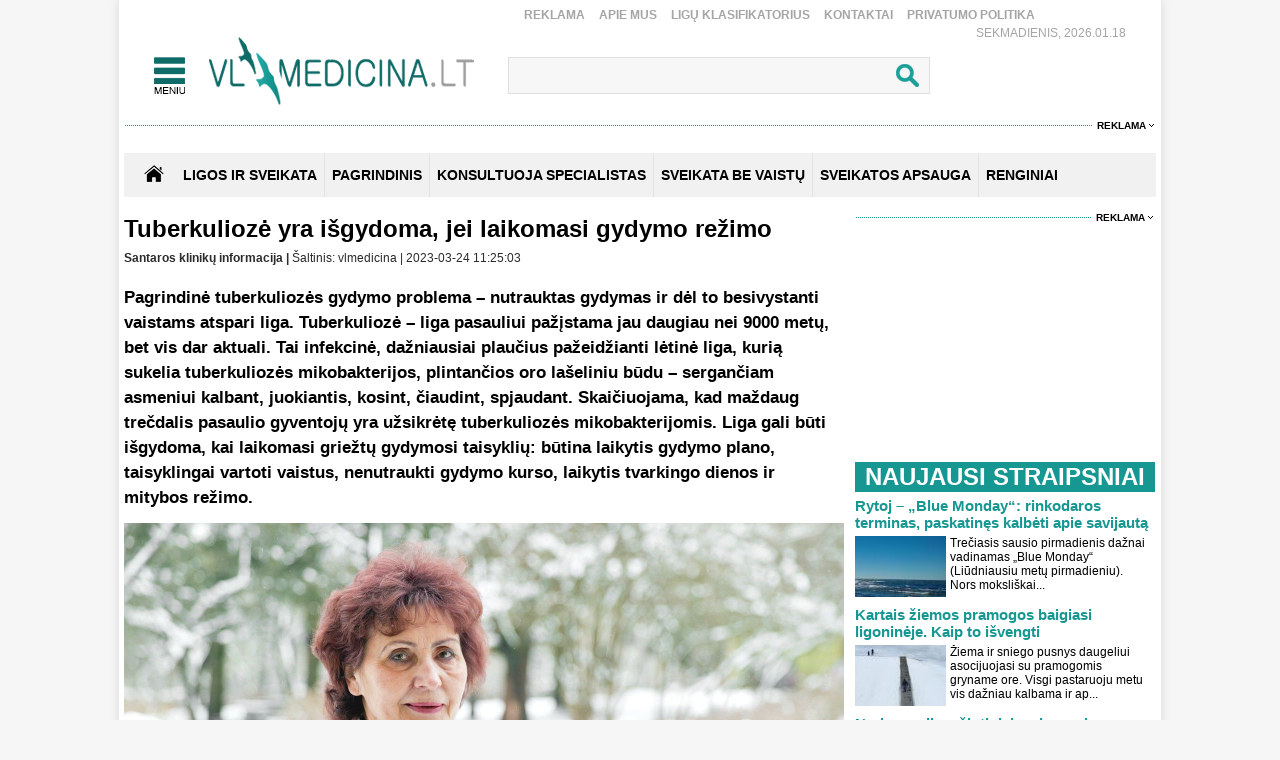

--- FILE ---
content_type: text/html
request_url: https://www.vlmedicina.lt/lt/riebaluojasi-plaukai-galva-plaukime-karta-per-savaite/tuberkulioze-yra-isgydoma-jei-laikomasi-gydymo-rezimo
body_size: 14204
content:
<!DOCTYPE HTML>
<html lang="lt">
<head>
<title>Tuberkuliozė yra išgydoma, jei laikomasi gydymo režimo</title>
<meta name="author" content="Sveikatos apsauga. Medicina">
<meta http-equiv="content-type" content="text/html; charset=utf-8">
<meta name="robots" content="index, follow"> 
<meta name="description" content="Pagrindinė tuberkuliozės gydymo problema – nutrauktas gydymas ir dėl to besivystanti vaistams atspari liga. Tuberkuliozė pažįstama jau daugiau nei 9000 metų.">
<meta name="revisit-after" content="2 days">
<base href="https://www.vlmedicina.lt/">
<meta name="keywords" content="tuberkuliozė">
<meta name="viewport" content="width=device-width, initial-scale=1.0">
<link rel="shortcut icon" type="image/x-icon" href="favicon.ico">
<link href="_images/medicina.css?v=10" rel="stylesheet" type="text/css">

<script type="text/javascript">
	var HTTP_HEADER="https://www.vlmedicina.lt";
	var HTTP_LANG="lt";
</script>
<script type="text/javascript" src="_images/jquery.js"></script>
<script async type="text/javascript" src="_images/custom.js?v=10"></script><link rel="canonical" href="https://www.vlmedicina.lt/lt/riebaluojasi-plaukai-galva-plaukime-karta-per-savaite/tuberkulioze-yra-isgydoma-jei-laikomasi-gydymo-rezimo" ><!-- (C)2000-2013 Gemius SA - gemiusAudience / pp.vlmedicina.lt / Visa aplinka -->
<script type="text/javascript">
<!--//--><![CDATA[//><!--
var pp_gemius_identifier = 'p9BKUXNOa_twFskDZvakHHYXnKSBnNfl0qS1y3GE.5P._7';
// lines below shouldn't be edited
function gemius_pending(i) { window[i] = window[i] || function() {var x = window[i+'_pdata'] = window[i+'_pdata'] || []; x[x.length]=arguments;};};
gemius_pending('gemius_hit'); gemius_pending('gemius_event'); gemius_pending('pp_gemius_hit'); gemius_pending('pp_gemius_event');
(function(d,t) {try {var gt=d.createElement(t),s=d.getElementsByTagName(t)[0],l='http'+((location.protocol=='https:')?'s':''); gt.setAttribute('async','async');
gt.setAttribute('defer','defer'); gt.src=l+'://galt.hit.gemius.pl/xgemius.js'; s.parentNode.insertBefore(gt,s);} catch (e) {}})(document,'script');
//--><!]]>
</script><!-- Digital Matter -->
<script async src="https://core.dimatter.ai/pubs/vlmedicina-lt.min.js"></script>
<script>
       window.dimatter = window.dimatter || [];
       if (window.innerWidth >= 1101){
              window.dimatter.push(['VL00_Pixel']);
              window.dimatter.push(['VL01_1030x250']);
              window.dimatter.push(['VL02_300x600_1']);
              window.dimatter.push(['VL03_300x600_2']);
              window.dimatter.push(['VL04_728x90_1']);
              window.dimatter.push(['VL05_728x90_2']);
              window.dimatter.push(['VL06_728x90_3']);
              window.dimatter.push(['VL07_728x250']);
              window.dimatter.push(['VL12_640x480_OutStream']);
	      window.dimatter.push(['VL20_300x600_3']);
	      window.dimatter.push(['VL21_728x250']);
  window.dimatter.push(['vl_300x600_05']);
  window.dimatter.push(['vl_300x250_04']);
  window.dimatter.push(['vl_300x250_03']);
window.dimatter.push(['VL25_300x600_4']);
       } else {
              window.dimatter.push(['VL08_Mobile_300x250_1']);
              window.dimatter.push(['VL09_Mobile_300x250_2']);
              window.dimatter.push(['VL10_Mobile_Pixel']);
              window.dimatter.push(['VL11_Mobile_300x250_3']);
              window.dimatter.push(['VL13_Mobile_336x252_OutStream']);
              window.dimatter.push(['VL14_Mobile_300x250_4']);
              window.dimatter.push(['VL15_Mobile_300x250_5']);
	      window.dimatter.push(['vl22_mobile_inarticle_300x250']);
	      window.dimatter.push(['vl23_mobile_underarticle_300x250']);
	      window.dimatter.push(['vl24_mobile_300x250_6']);
       }
       window.dimatter.push(['_initialize']);
</script><!-- Global site tag (gtag.js) - Google Analytics -->
<script async src="https://www.googletagmanager.com/gtag/js?id=UA-21229392-1"></script>
<script>
  window.dataLayer = window.dataLayer || [];
  function gtag(){dataLayer.push(arguments);}
  gtag('js', new Date());

  gtag('config', 'UA-21229392-1');
</script>

		<meta property="og:image" content="https://www.vlmedicina.lt/images_mod/naujienos/2023/0003_e-davidaviciene_1679648100543671.jpg">
		<meta property="og:image:width" content="720">
		<meta property="og:image:height" content="575">
		<meta property="og:title" content="Tuberkuliozė yra išgydoma, jei laikomasi gydymo režimo">
		<meta property="og:url" content="https://www.vlmedicina.lt/lt/tuberkulioze-yra-isgydoma-jei-laikomasi-gydymo-rezimo">
		<meta property="og:type" content="website">
		<meta property="og:description"   content="Pagrindinė tuberkuliozės gydymo problema – nutrauktas gydymas ir dėl to besivystanti vaistams atspari liga. Tuberkuliozė pažįstama jau daugiau nei 9000 metų."><script type="application/ld+json">{"@context":"http://schema.org/","@type":"NewsArticle","headline":"Tuberkuliozu0117 yra iu0161gydoma, jei laikomasi gydymo reu017eimo","author":{"@type":"Organization","name":"Santaros kliniku0173 informacija"},"dateCreated":"2023-03-24T11:37:38+02:00","datePublished":"2023-03-24T11:25:03+02:00","dateModified":"2023-03-24T11:37:38+02:00","publisher":{"@type":"Organization","name":"vlmedicina","url":"https://www.vlmedicina.lt/","logo":{"@type":"ImageObject","url":"https://www.vlmedicina.lt/images_mod/naujienos/vlmedicinalt1_2.png"}},"image":{"@type":"ImageObject","url":"https://www.vlmedicina.lt/images_mod/naujienos/2023/0003_e-davidaviciene_1679648100543671.jpg"},"thumbnailUrl":"https://www.vlmedicina.lt/images_mod/naujienos/2023/0003_e-davidaviciene_1679648100543671.jpg","mainEntityOfPage":"https://www.vlmedicina.lt/lt/tuberkulioze-yra-isgydoma-jei-laikomasi-gydymo-rezimo","url":"https://www.vlmedicina.lt/lt/tuberkulioze-yra-isgydoma-jei-laikomasi-gydymo-rezimo","discussionUrl":"https://www.vlmedicina.lt/lt/tuberkulioze-yra-isgydoma-jei-laikomasi-gydymo-rezimo/action=komentaras","description":"Pagrindinu0117 tuberkuliozu0117s gydymo problema u2013 nutrauktas gydymas ir du0117l to besivystanti vaistams atspari liga. Tuberkuliozu0117 pau017eu012fstama jau daugiau nei 9000 metu0173.","keywords":["tuberkulioze","inga-ivaskeviciene","edita-davidaviciene","edvardas-danila","tuberkuliozu0117"],"wordCount":772,"inLanguage":{"@type":"Language","name":"Lithuanian","alternateName":"lt"},"commentCount":0,"genre":["Man ru016bpi","Plauu010diai ir kvu0117pavimas","Ligos ir sveikata","Temperatu016bra","Nuovargis ir silpnumas "]}</script><script src="https://www.vlmedicina.lt/admin/modules/news/news_isv/js/news_custom.js?v=10"></script><a id="hide_print_link" href="https://www.vlmedicina.lt/spausdinimas//lt/riebaluojasi-plaukai-galva-plaukime-karta-per-savaite/tuberkulioze-yra-isgydoma-jei-laikomasi-gydymo-rezimo" rel="nofollow" style="display: none;"></a><script language="javascript" type="text/javascript">
function spausdinimas(ta,fullurl) {var mxd_url=document.getElementById("hide_print_link").href;if (fullurl) mxd_url=ta; else if (ta!=null) {mxd_url+="#"+ta;}var papas = window.open(mxd_url,"spausdinimas","toolbar=0,location=0,directories=0,status=0,menubar=0,scrollbars=1,copyhistory=0,resizable=0,width=740,height=600");
  }
 </script>
		<div id="fb-root"></div>
        <script>(function(d, s, id) {
        var js, fjs = d.getElementsByTagName(s)[0];
        if (d.getElementById(id)) return;
        js = d.createElement(s); js.id = id;
        js.src = "https://connect.facebook.net/en_US/sdk.js#xfbml=1&version=v3.0";
        fjs.parentNode.insertBefore(js, fjs);
        }(document, "script", "facebook-jssdk"));</script></head>
<body>
<div id="overlay" onclick="close_popup();"></div><div class="first_table">
<div class="div_pagr_top">
    <div class="div_btn_top_hd"><a href="https://www.vlmedicina.lt/lt/reklama-" title="Reklama" class="btn_hd_top">Reklama</a> <a href="https://www.vlmedicina.lt/lt/apie-mus-" title="Apie mus" class="btn_hd_top">Apie mus</a> <a href="https://www.vlmedicina.lt/lt/ligu-klasifikatorius-" title="Ligų klasifikatorius" class="btn_hd_top">Ligų klasifikatorius</a> <a href="https://www.vlmedicina.lt/lt/kontaktai-" title="Kontaktai" class="btn_hd_top">Kontaktai</a> <a href="https://www.vlmedicina.lt/lt/privatumo-politika" title="Privatumo Politika" class="btn_hd_top">Privatumo Politika</a> </div>
    <div class="div_data_txt">Sekmadienis, 2026.01.18</div>
</div>
<div class="div_blt_logo_menu">
	<div class="logo_menu pop_elements">
		<div class="div_meniu1"><a href="javascript:void(0);" class="div_pgr_btn_menu" onclick="show_menu();"></a></div>
		<div class="div_logo1"><a href="https://www.vlmedicina.lt" title="Sveikatos ir medicinos žinios | VLmedicina.lt" class="div_logo"></a></div>
	</div>
   
<div class="menu_top_bg_trans pop_div" id="pop_menu">
	<div class="logo_menu pop_elements">
		<div class="div_meniu1"><a href="javascript:void(0);" class="div_pgr_btn_menu" onclick="show_menu();"></a></div>
		<div class="div_logo1"><a href="https://www.vlmedicina.lt" title="Sveikatos ir medicinos žinios | VLmedicina.lt" class="div_logo"></a></div>
	</div>
	<div class="menu_top_bg1"><div class="div_footBndiv">
				<a href="https://www.vlmedicina.lt/lt/ligos-ir-sveikata-" title="Ligos ir sveikata" class="btn_topmenulink1">Ligos ir sveikata</a>
				<a href="https://www.vlmedicina.lt/lt/ligos-ir-sveikata-/man-rupi" title="Man rūpi" class="btn_topmenulink2">Man rūpi</a><a href="https://www.vlmedicina.lt/lt/man-rupi/sirdis-ir-kraujotaka" title="Širdis ir kraujotaka" class="btn_topmenulink3">Širdis ir kraujotaka</a><a href="https://www.vlmedicina.lt/lt/man-rupi/plauciai-ir-kvepavimas-" title="Plaučiai ir kvėpavimas " class="btn_topmenulink3">Plaučiai ir kvėpavimas </a><a href="https://www.vlmedicina.lt/lt/man-rupi/virskinimo-sistema" title="Virškinimo sistema" class="btn_topmenulink3">Virškinimo sistema</a><a href="https://www.vlmedicina.lt/lt/man-rupi/endokrinine-sistema" title="Endokrininė sistema" class="btn_topmenulink3">Endokrininė sistema</a><a href="https://www.vlmedicina.lt/lt/man-rupi/smegenys-nervu-sistema" title="Smegenys, nervų sistema" class="btn_topmenulink3">Smegenys, nervų sistema</a><a href="https://www.vlmedicina.lt/lt/man-rupi/slapimo-organai-ir-inkstai" title="Šlapimo organai ir inkstai" class="btn_topmenulink3">Šlapimo organai ir inkstai</a><a href="https://www.vlmedicina.lt/lt/man-rupi/stuburas-kaulai-sanariai" title="Stuburas, kaulai, sąnariai" class="btn_topmenulink3">Stuburas, kaulai, sąnariai</a><a href="https://www.vlmedicina.lt/lt/man-rupi/raumenys-ir-sausgysles" title="Raumenys ir sausgyslės" class="btn_topmenulink3">Raumenys ir sausgyslės</a><a href="https://www.vlmedicina.lt/lt/man-rupi/lytiniai-organai-" title="Lytiniai organai" class="btn_topmenulink3">Lytiniai organai</a><a href="https://www.vlmedicina.lt/lt/man-rupi/oda-plaukai-ir-nagai" title="Oda, plaukai ir nagai" class="btn_topmenulink3">Oda, plaukai ir nagai</a><a href="https://www.vlmedicina.lt/lt/man-rupi/limfmazgiai-kraujas-ir-imunitetas-" title="Limfmazgiai, kraujas ir imunitetas " class="btn_topmenulink3">Limfmazgiai, kraujas ir imunitetas </a><a href="https://www.vlmedicina.lt/lt/man-rupi/krutys" title="Krūtys" class="btn_topmenulink3">Krūtys</a><a href="https://www.vlmedicina.lt/lt/man-rupi/akys" title="Akys" class="btn_topmenulink3">Akys</a><a href="https://www.vlmedicina.lt/lt/man-rupi/ausys-nosis-ir-gerkle" title="Ausys, nosis ir gerklė" class="btn_topmenulink3">Ausys, nosis ir gerklė</a><a href="https://www.vlmedicina.lt/lt/man-rupi/burna-ir-dantys" title="Burna ir dantys" class="btn_topmenulink3">Burna ir dantys</a><a href="https://www.vlmedicina.lt/lt/man-rupi/psichikos-ligos" title="Psichikos ligos" class="btn_topmenulink3">Psichikos ligos</a>
			</div><div class="div_footBndiv">
					<div class="btn_topmenudiv1">&nbsp;</div>
					<a href="https://www.vlmedicina.lt/lt/ligos-ir-sveikata-/simptomai-ir-ligos" title="Simptomai ir ligos" class="btn_topmenulink2">Simptomai ir ligos</a><a href="https://www.vlmedicina.lt/lt/simptomai-ir-ligos/alergija" title="Alergija" class="btn_topmenulink3">Alergija</a><a href="https://www.vlmedicina.lt/lt/simptomai-ir-ligos/vezys-ir-kraujo-ligos-" title="Vėžys ir kraujo ligos " class="btn_topmenulink3">Vėžys ir kraujo ligos </a><a href="https://www.vlmedicina.lt/lt/simptomai-ir-ligos/persalimas-ir-gripas" title="Peršalimas ir gripas" class="btn_topmenulink3">Peršalimas ir gripas</a><a href="https://www.vlmedicina.lt/lt/simptomai-ir-ligos/temperatura" title="Temperatūra" class="btn_topmenulink3">Temperatūra</a><a href="https://www.vlmedicina.lt/lt/simptomai-ir-ligos/kuno-tirpimas" title="Kūno tirpimas" class="btn_topmenulink3">Kūno tirpimas</a><a href="https://www.vlmedicina.lt/lt/simptomai-ir-ligos/skauda-sona" title="Skauda šoną" class="btn_topmenulink3">Skauda šoną</a><a href="https://www.vlmedicina.lt/lt/simptomai-ir-ligos/svorio-kontrole-valgymo-sutrikimai" title="Svorio kontrolė, valgymo sutrikimai" class="btn_topmenulink3">Svorio kontrolė, valgymo sutrikimai</a><a href="https://www.vlmedicina.lt/lt/simptomai-ir-ligos/priklausomybe" title="Priklausomybė" class="btn_topmenulink3">Priklausomybė</a><a href="https://www.vlmedicina.lt/lt/simptomai-ir-ligos/miego-sutrikimai" title="Miego sutrikimai" class="btn_topmenulink3">Miego sutrikimai</a><a href="https://www.vlmedicina.lt/lt/simptomai-ir-ligos/nuovargis-ir-silpnumas" title="Nuovargis ir silpnumas" class="btn_topmenulink3">Nuovargis ir silpnumas</a><a href="https://www.vlmedicina.lt/lt/simptomai-ir-ligos/infekcines-ligos" title="Infekcinės ligos" class="btn_topmenulink3">Infekcinės ligos</a>
				</div><div class="div_footBndiv">
					<div class="btn_topmenudiv1">&nbsp;</div>
					<a href="https://www.vlmedicina.lt/lt/ligos-ir-sveikata-/psichologija" title="Psichologija" class="btn_topmenulink2">Psichologija</a><a href="https://www.vlmedicina.lt/lt/ligos-ir-sveikata-/sveika-vaikyste" title="Sveika vaikystė" class="btn_topmenulink2">Sveika vaikystė</a><a href="https://www.vlmedicina.lt/lt/ligos-ir-sveikata-/zvilgsnis-i-praeiti" title="Žvilgsnis į praeitį" class="btn_topmenulink2">Žvilgsnis į praeitį</a><a href="https://www.vlmedicina.lt/lt/ligos-ir-sveikata-/sveika-senatve" title="Sveika senatvė" class="btn_topmenulink2">Sveika senatvė</a>
				</div><div class="div_footBndiv">
				<a href="https://www.vlmedicina.lt/lt/sveikata-be-vaistu" title="Sveikata be vaistų" class="btn_topmenulink1">Sveikata be vaistų</a>
				<a href="https://www.vlmedicina.lt/lt/sveikata-be-vaistu/gydymas-augalais" title="Gydymas augalais" class="btn_topmenulink2">Gydymas augalais</a><a href="https://www.vlmedicina.lt/lt/sveikata-be-vaistu/alternatyvios-terapijos" title="Alternatyvios terapijos" class="btn_topmenulink2">Alternatyvios terapijos</a><a href="https://www.vlmedicina.lt/lt/sveikata-be-vaistu/sveika-mityba" title="Sveika mityba" class="btn_topmenulink2">Sveika mityba</a><a href="https://www.vlmedicina.lt/lt/sveikata-be-vaistu/sveikas-ir-grazus-kunas" title="Sveikas ir gražus kūnas" class="btn_topmenulink2">Sveikas ir gražus kūnas</a><a href="https://www.vlmedicina.lt/lt/sveikata-be-vaistu/vegetaru-virtuve" title="Vegetarų virtuvė" class="btn_topmenulink2">Vegetarų virtuvė</a><a href="https://www.vlmedicina.lt/lt/sveikata-be-vaistu/jogos-asanos" title="Joga" class="btn_topmenulink2">Joga</a><a href="https://www.vlmedicina.lt/lt/sveikata-be-vaistu/sveika-dvasia" title="Sveika dvasia" class="btn_topmenulink2">Sveika dvasia</a><a href="https://www.vlmedicina.lt/lt/sveikata-be-vaistu/sekmes-istorijos" title="Sėkmės istorijos" class="btn_topmenulink2">Sėkmės istorijos</a>
			</div><div class="div_footBndiv">
				<a href="https://www.vlmedicina.lt/lt/renginiai-" title="Renginiai" class="btn_topmenulink1">Renginiai</a>
				
			</div><div class="div_footBndiv">
				<a href="https://www.vlmedicina.lt/lt/konsultuoja-specialistas" title="Konsultuoja specialistas" class="btn_topmenulink1">Konsultuoja specialistas</a>
				
			</div><div class="div_footBndiv">
				<a href="https://www.vlmedicina.lt/lt/sveikatos-apsauga" title="Sveikatos apsauga" class="btn_topmenulink1">Sveikatos apsauga</a>
				
			</div><div class="div_footBndiv">
				<a href="https://www.vlmedicina.lt/lt/nuomone" title="Nuomonė" class="btn_topmenulink1">Nuomonė</a>
				
			</div></div>
</div>
   	<div class="div_search_tbl pop_elements"><form method="post" action="https://www.vlmedicina.lt/lt/visos-naujienos/action=search"><input name="search_field" type="text" class="search_form1" onkeyup="search_naujienos(this.value);" autocomplete="off" /><input type="submit" value=" " name="search_submit" class="search_button1" /></form>
		<div class="paieska_div_bg pop_div" id="paieska_results"></div>
	</div>
</div>
<div class="div_reklama995"><span><a href="https://www.vlmedicina.lt/lt/reklama-" class="div_reklama_300link">Reklama</a></span></div><div><div class="top_baner" id="adnet_baneris_div_162"></div></div>
<div style="width:100%; height:0px; overflow:hidden;"><div class="top_baner" id="adnet_baneris_div_171"></div></div>
<div class="div_first_menu_silver_bg">
		<div class="div_first_menu_home"><a href="https://www.vlmedicina.lt" class="div_house_btn"></a></div>
    <div class="div_first_menu_tbl">
		<a href="https://www.vlmedicina.lt/lt/ligos-ir-sveikata" class="first_menu" title="Ligos ir sveikata">Ligos ir sveikata</a><div class="div_first_menu_line"></div><a href="https://www.vlmedicina.lt" class="first_menu" title="Pagrindinis">Pagrindinis</a><div class="div_first_menu_line"></div><a href="https://www.vlmedicina.lt/lt/konsultuoja-specialistas---" class="first_menu" title="KONSULTUOJA SPECIALISTAS">KONSULTUOJA SPECIALISTAS</a><div class="div_first_menu_line"></div><a href="https://www.vlmedicina.lt/lt/sveikata-be-vaistu-" class="first_menu" title="SVEIKATA BE VAISTŲ">SVEIKATA BE VAISTŲ</a><div class="div_first_menu_line"></div><a href="https://www.vlmedicina.lt/lt/sveikatos-apsauga-" class="first_menu" title="SVEIKATOS APSAUGA">SVEIKATOS APSAUGA</a><div class="div_first_menu_line"></div><a href="https://www.vlmedicina.lt/lt/renginiai--" class="first_menu" title="RENGINIAI">RENGINIAI</a>
    </div>
</div><div class="div_first_table_main1">
      <div class="divh1new">
  <h1>Tuberkuliozė yra išgydoma, jei laikomasi gydymo režimo</h1>
</div>
<div class="str_name_nrdata">
    <b>Santaros klinikų informacija | </b>Šaltinis: vlmedicina | 2023-03-24 11:25:03
    </div>
	<div class="teksas_naujienos"><p><strong>Pagrindinė tuberkuliozės gydymo problema &ndash; nutrauktas gydymas ir dėl to besivystanti vaistams atspari liga. Tuberkuliozė &ndash; liga pasauliui pažįstama jau daugiau nei 9000 metų, bet vis dar aktuali. Tai infekcinė, dažniausiai plaučius pažeidžianti lėtinė liga, kurią sukelia tuberkuliozės mikobakterijos, plintančios oro lašeliniu būdu &ndash; sergančiam asmeniui kalbant, juokiantis, kosint, čiaudint, spjaudant. Skaičiuojama, kad maždaug trečdalis pasaulio gyventojų yra užsikrėtę tuberkuliozės mikobakterijomis. Liga gali būti išgydoma, kai laikomasi griežtų gydymosi taisyklių: būtina laikytis gydymo plano, taisyklingai vartoti vaistus, nenutraukti gydymo kurso, laikytis tvarkingo dienos ir mitybos režimo.</strong></p>

<div class="naujiena_width100" style="text-align:center">
<figure class="image" class="naujiena_width100" style="display:inline-block"><img id="image_4"  alt="Edita Davidavičienė" src="https://www.vlmedicina.lt/images_mod/gallery/2023/03/0003_e-davidaviciene_1679648100543671.jpg" class="naujiena_width100" width="720" />
<figcaption class="naujiena_width100" style="width:720px; text-align:center;">dr. Edita Davidavičienė / Santaros klinikų nuotr.</figcaption>
</figure><div class="naujiena_width100" style="clear:both;"><div class="reklama_720"><span><a href="https://www.vlmedicina.lt/lt/reklama-" class="div_reklama_300link">Reklama</a></span></div>
    <div class="reklama_720img"><div class="top_baner" id="adnet_baneris_div_173"></div></div></div>
</div>

<p>VUL Santaros klinikų Programų ir tuberkuliozės valstybės informacinės sistemos skyriaus vedėja dr. Edita Davidavičienė sako, kad tuberkuliozės diagnostikoje neatsiliekame nuo išsivysčiusios Europos šalių. Patvirtinus ligą, turime visas sąlygas skirti tinkamą gydymą: &bdquo;Jei jautrios tuberkuliozės negydysime ar pacientas gydysis netinkamai &ndash; nutrauks 6 mėnesių gydymo kursą &ndash; formuosis vaistams atspari liga, kurios gydymas trunka ilgą laiką &ndash; kai kuriais atvejais net iki 3 metų&ldquo;.</p>

<figure class="image" class="naujiena_width100" style="float:left"><img id="image_5"  alt="Edvardas Danila" src="https://www.vlmedicina.lt/images_mod/gallery/2023/03/0002_prof-edvardas-danila_1679648492309973.jpg" class="naujiena_width100" width="360" />
<figcaption class="naujiena_width100" style="width:360px; text-align:center;">Prof. Edvardas Danila / Santaros klinikų nuotr.</figcaption>
</figure>

<p>Ligai vystytis didelės įtakos turi žmogaus bendra sveikatos būklė ir dažniau suserga tie, kurių imuninė sistema nusilpusi. Santaros klinikų Pulmonologijos centro vadovas prof. Edvardas Danila: &bdquo;Dažniau suserga žmonės, turintys gretutinių lėtinių ligų, ypač tokių kaip cukrinis diabetas, inkstų nepakankamumas. Liga greičiau vystosi dėl vartojamų imunitetą silpninančių vaistų, nevisaverčiai besimaitinant (ypač kai maiste trūksta baltymų ir riebalų), rūkant, vartojant alkoholį. Neigiamos įtakos turi ir per didelis žmonių užimtumas &ndash; dideli darbo krūviai, stresas, poilsio stoka nualina organizmą. Su į plaučius patekusiomis tuberkuliozės bakterijomis imunitetas nesusidoroja, bakterijos ima daugintis ir vystosi liga. Diagnozuojama atliekant kompleksinį paciento ištyrimą &ndash; plaučių rentgenogramą, bakteriologinį ištyrimą, kai imami ir auginami skreplių ar bronchų aspirato pasėliai, atliekamas genetinis molekulinis diagnostinis tyrimas. Deja, neretai aptinkama jau užleista ligos forma &ndash; laukia ilgas gydymas&ldquo;.</p>

<p>Kada pacientai jau atvyksta pas specialistus, tada jie ir pradedami gydyti, izoliuojami &ndash; bakterijos nebepaskleidžiamos kitiems asmenims. &bdquo;Tačiau iki to laiko žmogus jas intensyviai platina artimiausiai savo aplinkai &ndash; ypač šeimos nariams, kolegoms darbe&ldquo;, &ndash; sako dr. E. Davidavičienė.</p>

<p>Dėl šios ligos įtarimų žmogus turėtų kreiptis į šeimos gydytoją: &bdquo;Papildomai išsitirti patariama persirgusiems plaučių uždegimu ir vis dar blogai besijaučiantiems žmonėms. Taip pat turintiems anksčiau išvardintų rizikos veiksnių. Įtaręs tuberkuliozę, šeimos gydytojas turėtų paskirti atlikti krūtinės ląstos rentgenogramą ir išrašyti siuntimą gydytojo pulmonologo konsultacijai. O visiems žmonėms patariama profilaktiškai kartą per metus pasidaryti plaučių rentgenogramą&ldquo;.</p>

<p>Apie 70 proc. vaikų, kuriems nustatoma tuberkuliozė, užsikrečia savo šeimoje, nuo sergančių artimųjų. Dauguma vaikų &ndash; paaugliai, kurių imuninė sistema dėl hormoninių pokyčių yra silpnesnė. Gydymo planas yra toks pat kaip ir suaugusiesiems &ndash; vadinamasis tiesiogiai stebimas standartizuotas gydymas: tiek gydymas stacionare, tiek ambulatorinis gydymas yra svarbus dėl tinkamo medikamentų vartojimo &ndash; kad gydymas nebūtų nutraukiamas pagerėjus savijautai.</p>

<p>Pediatrijos centro vaikų infekcinių ligų gydytoja dr. Inga Ivaškevičienė akcentuoja, kad labai svarbu, jog šeimos gydytojai laiku atkreiptų dėmesį į vaikų sveikatai kylančius pavojus, tuberkulioze susirgus šeimos nariui taikytų tinkamas profilaktikos ar ligos diagnostikos priemones, esant neaiškumų, siųstų konsultacijai gydytojui vaikų pulmonologui. Anksti pradėtas gydymas reikšmingai pagerina galimas ligos baigtis, vaiko ir visos šeimos gyvenimo kokybę.</p>

<figure class="image" class="naujiena_width100" style="float:right"><img id="image_6"  alt="Inga Ivaškevičienė" src="https://www.vlmedicina.lt/images_mod/gallery/2023/03/0004_dr-inga-ivaskeviciene_1679648174521689.jpg" class="naujiena_width100" width="360" />
<figcaption class="naujiena_width100" style="width:360px; text-align:center;">Dr. Inga Ivaškevičienė / Santaros klinikų nuotr.</figcaption>
</figure>

<p>Lietuvoje jau daugelį metų vykdomos profilaktinės programos (skiepijama vakcina nuo tuberkuliozės (BCG), atliekami tuberkulino mėginiai) siekiant apsaugoti vaikus nuo susirgimo tuberkulioze. Santaros klinikų Vaikų konsultacinėje poliklinikoje konsultuojami vaikai dėl įtariamos tuberkuliozės bei gali būti skiepijami tuberkuliozės (BCG) vakcina iki 2 m. amžiaus, jei tai nebuvo padaryta naujagimiams.</p><div class="naujiena_width100" style="clear:both;"><div class="reklama_720"><span><a href="https://www.vlmedicina.lt/lt/reklama-" class="div_reklama_300link">Reklama</a></span></div>
    <div class="reklama_720img"><div class="top_baner check_baners_is_none" id="adnet_baneris_div_176"></div></div></div><div class='two-ads'>
<div class='left-ad'>
<div id='vl_300x250_04'></div>
</div>
<div class='right-ad'>
<div id='vl_300x250_03'></div>
</div>
</div>

<p>Pradėjus tinkamą gydymą praėjus 2 savaitėms išskiriamų bakterijų sumažėja perpus. &bdquo;Norisi pasakyti, kad apie 90 proc. pacientų gydosi tvarkingai, &ndash; sako dr. E. Davidavičienė. &ndash; O tas 10 proc. ir sukelia nerimo, nes gydosi netvarkingai, dažnai nutraukia gydymą &ndash; būtent jie &bdquo;užaugina&ldquo; atsparią tuberkuliozę, o kiekvienas toks žmogus užkrečia 25&ndash;35 kitus žmones. Tai yra dideli skaičiai&ldquo;.</p>

<p><strong>Statistinė informacija</strong></p>

<p>Tuberkuliozės registro duomenimis, 2022 m. užregistruoti 627 nauji atvejai.</p>

<p>Vyrai sirgo tuberkulioze 2 kartus dažniau negu moterys.</p>

<p>2021 m. buvo užregistruota 14 tuberkulioze sergančių vaikų (0&ndash;17 m.), 2020 m. &ndash; 18, 2019 m. &ndash; 42.</p>

<p>Užregistruota tuberkuliozės atvejų: 2015 m. &ndash; 1216, 2019 m. &ndash; 875, 2020 m. &ndash; 591, 2021 m. &ndash; 550, 2022 m. &ndash; 627.</p>
<div class="clear" class="naujiena_width100" style="margin-bottom:5px;"></div><div class="reklama_720"><span><a href="https://www.vlmedicina.lt/lt/reklama-" class="div_reklama_300link">Reklama</a></span></div>
    <div class="reklama_720img"><div class="top_baner" id="adnet_baneris_div_170"></div></div></div>
<div class="author_logo"><a  href="https://www.vlmedicina.lt/" title="vlmedicina"><img src="images_mod/naujienos/vlmedicinalt1_2.png" alt="vlmedicina" style="float:none;" border="0"></a></div>

<div class="like_bg">
	<div class="like_padding">
		<div class="like_txt">Ar šis straipsnis buvo naudingas?</div>
		<div style="clear:both"></div>
		<span class="ico_like " onclick="place_u_d_rating(1,213858);" id="up_rating_btn">Patinka (<span id="up_rating_count">0</span>)</span><span class="ico_dislike " onclick="place_u_d_rating(2,213858);" id="down_rating_btn">Nepatinka (<span id="down_rating_count">0</span>)</span>
	</div>
</div>
<div class="raiting_container">
	<div class="rating_text">Įvertinkite straipsni:</div>
	<div class="product_stars_big vote tooltip">
		<div class="product_rating_big "></div>
		<div class="rate rate1" onclick="place_rating(1,213858);"></div>
		<div class="rate rate2" onclick="place_rating(2,213858);"></div>
		<div class="rate rate3" onclick="place_rating(3,213858);"></div>
		<div class="rate rate4" onclick="place_rating(4,213858);"></div>
		<div class="rate rate5" onclick="place_rating(5,213858);"></div>
		<div class="tooltiptext" id="raiting_stars_tooltiptext"> Jūs dar nebalsavote</div>
	</div>
	
</div>
<div class="zymosbg1"><span class="zymostxt1">Žymos:</span> <a href="https://www.vlmedicina.lt/lt/riebaluojasi-plaukai-galva-plaukime-karta-per-savaite/tuberkulioze-yra-isgydoma-jei-laikomasi-gydymo-rezimo/tuberkulioze" class="zymos_link1">tuberkuliozė</a><span class="zymostxt2">,</span> <a href="https://www.vlmedicina.lt/lt/riebaluojasi-plaukai-galva-plaukime-karta-per-savaite/tuberkulioze-yra-isgydoma-jei-laikomasi-gydymo-rezimo/inga-ivaskeviciene" class="zymos_link1">Inga Ivaškevičienė</a><span class="zymostxt2">,</span> <a href="https://www.vlmedicina.lt/lt/riebaluojasi-plaukai-galva-plaukime-karta-per-savaite/tuberkulioze-yra-isgydoma-jei-laikomasi-gydymo-rezimo/edita-davidaviciene" class="zymos_link1">Edita Davidavičienė</a><span class="zymostxt2">,</span> <a href="https://www.vlmedicina.lt/lt/riebaluojasi-plaukai-galva-plaukime-karta-per-savaite/tuberkulioze-yra-isgydoma-jei-laikomasi-gydymo-rezimo/edvardas-danila" class="zymos_link1">Edvardas Danila</a></div>
<div style="clear:both"></div>
<div class="zymosbg1"><span class="zymostxt1">Kategorijos:</span> <a href="https://www.vlmedicina.lt/lt/ligos-ir-sveikata-/man-rupi" class="zymos_link1">Man rūpi</a><span class="zymostxt2">,</span> <a href="https://www.vlmedicina.lt/lt/man-rupi/plauciai-ir-kvepavimas-" class="zymos_link1">Plaučiai ir kvėpavimas</a><span class="zymostxt2">,</span> <a href="https://www.vlmedicina.lt/lt/ligos-ir-sveikata" class="zymos_link1">Ligos ir sveikata</a><span class="zymostxt2">,</span> <a href="https://www.vlmedicina.lt/lt/simptomai-ir-ligos/temperatura" class="zymos_link1">Temperatūra</a><span class="zymostxt2">,</span> <a href="https://www.vlmedicina.lt/lt/simptomai-ir-ligos/nuovargis-ir-silpnumas" class="zymos_link1">Nuovargis ir silpnumas </a></div>
<div style="clear:both"></div>
<div style="display:inline-block"><a href="https://www.vlmedicina.lt/lt/tuberkulioze-yra-isgydoma-jei-laikomasi-gydymo-rezimo/action=komentaras" class="comment_link1" rel="nofollow">skaityti komentarus (0)</a></div>
<div style="display:inline-block"><a href="https://www.vlmedicina.lt/lt/tuberkulioze-yra-isgydoma-jei-laikomasi-gydymo-rezimo/action=komentaras#coment_box" class="comment_link1" rel="nofollow">Rašyti komentarą</a></div>
<div class="dalintis_su_draugais_bg1">
	<div class="dalintis_padding">
        <div style="display:inline-block;">Pasidalinti su draugais</div>
        <div style="clear:both"></div>
        <div class="share_bg"><div class="shere_mygtukas"><div class="fb-share-button" data-href="https://www.vlmedicina.lt/lt/tuberkulioze-yra-isgydoma-jei-laikomasi-gydymo-rezimo" data-layout="button_count"></div></div></div><div class="btn_spausdinti" onclick="spausdinimas();"></div>
    </div>
</div>
<div class="divh1new"><h2>Susiję straipsniai</h2></div><div class="divas_first_table2">
				<div class="nuotrauka1small"> <a href="https://www.vlmedicina.lt/lt/tuberkulioze-gresme-gyvybei-kuri-iveikiama-pasitelkiant-pazangia-diagnostika-"><img src="images_mod/naujienos/2026/tuberkuliozesmikobakterijosmitybineseterpese996125_2.png" class="width100" alt="Tuberkuliozė: grėsmė gyvybei, kuri įveikiama pasitelkiant pažangią diagnostiką "></a>
								<div class="divh1newpadd"><a href="https://www.vlmedicina.lt/lt/tuberkulioze-gresme-gyvybei-kuri-iveikiama-pasitelkiant-pazangia-diagnostika-" class="naujiena_link2">Tuberkuliozė: grėsmė gyvybei, kuri įveikiama pasitelkiant pažangią diagnostiką </a> <a href="https://www.vlmedicina.lt/lt/tuberkulioze-gresme-gyvybei-kuri-iveikiama-pasitelkiant-pazangia-diagnostika-/action=komentaras" class="naujiena_link2" rel="nofollow"><span class="komentaras_nr2"></span></a> </div>
						  </div>
				<div class="nuotrauka1small"> <a href="https://www.vlmedicina.lt/lt/vinco-mykolaicio-putino-sveikatos-istorija-ligos-gydymas-ir-zmogaus-valios-jega"><img src="images_mod/naujienos/2025/1000015143a627995_2.png" class="width100" alt="Vinco Mykolaičio-Putino sveikatos istorija: ligos, gydymas ir žmogaus valios jėga"></a>
								<div class="divh1newpadd"><a href="https://www.vlmedicina.lt/lt/vinco-mykolaicio-putino-sveikatos-istorija-ligos-gydymas-ir-zmogaus-valios-jega" class="naujiena_link2">Vinco Mykolaičio-Putino sveikatos istorija: ligos, gydymas ir žmogaus valios jėga</a> <a href="https://www.vlmedicina.lt/lt/vinco-mykolaicio-putino-sveikatos-istorija-ligos-gydymas-ir-zmogaus-valios-jega/action=komentaras" class="naujiena_link2" rel="nofollow"><span class="komentaras_nr2"></span></a> </div>
						  </div>
			</div><div class="reklama_720"><span><a href="https://www.vlmedicina.lt/lt/reklama-" class="div_reklama_300link">Reklama</a></span></div><div class="reklama_720img"><div class="top_baner" id="adnet_baneris_div_179"></div></div><div class="divas_first_table2">
				<div class="nuotrauka1small"> <a href="https://www.vlmedicina.lt/lt/n-ciakiene-tam-jog-susirgtum-plauciu-veziu-pakanka-tureti-plaucius"><img src="images_mod/naujienos/plauinuotr.graph281336_2.jpg" class="width100" alt="N. Čiakienė: „Tam, jog susirgtum plaučių vėžiu, pakanka turėti plaučius“"></a>
								<div class="divh1newpadd"><a href="https://www.vlmedicina.lt/lt/n-ciakiene-tam-jog-susirgtum-plauciu-veziu-pakanka-tureti-plaucius" class="naujiena_link2">N. Čiakienė: „Tam, jog susirgtum plaučių vėžiu, pakanka turėti plaučius“</a> <a href="https://www.vlmedicina.lt/lt/n-ciakiene-tam-jog-susirgtum-plauciu-veziu-pakanka-tureti-plaucius/action=komentaras" class="naujiena_link2" rel="nofollow"><span class="komentaras_nr2"></span></a> </div>
						  </div>
				<div class="nuotrauka1small"> <a href="https://www.vlmedicina.lt/lt/tuberkulioze-kokie-pozymiai-isduoda-viena-seniausiu-infekciju-pasaulyje"><img src="images_mod/naujienos/2025/original_godaslekyteantejanuotr726702_2.jpg" class="width100" alt="Tuberkuliozė: kokie požymiai išduoda vieną seniausių infekcijų pasaulyje"></a>
								<div class="divh1newpadd"><a href="https://www.vlmedicina.lt/lt/tuberkulioze-kokie-pozymiai-isduoda-viena-seniausiu-infekciju-pasaulyje" class="naujiena_link2">Tuberkuliozė: kokie požymiai išduoda vieną seniausių infekcijų pasaulyje</a> <a href="https://www.vlmedicina.lt/lt/tuberkulioze-kokie-pozymiai-isduoda-viena-seniausiu-infekciju-pasaulyje/action=komentaras" class="naujiena_link2" rel="nofollow"><span class="komentaras_nr2"></span></a> </div>
						  </div>
			</div><div class="divas_first_table2">
				<div class="nuotrauka1small"> <a href="https://www.vlmedicina.lt/lt/profilaktinei-patikrai-nuo-vezio-skiriama-daug-lesu-daugiau-kaip-puse--jomis-nepasinaudoja"><img src="images_mod/naujienos/2025/ligprevencijosprogramosvlkinfografikas165221_2.png" class="width100" alt="Profilaktinei patikrai nuo vėžio skiriama daug lėšų, daugiau kaip pusė  jomis nepasinaudoja"></a>
								<div class="divh1newpadd"><a href="https://www.vlmedicina.lt/lt/profilaktinei-patikrai-nuo-vezio-skiriama-daug-lesu-daugiau-kaip-puse--jomis-nepasinaudoja" class="naujiena_link2">Profilaktinei patikrai nuo vėžio skiriama daug lėšų, daugiau kaip pusė  jomis nepasinaudoja</a> <a href="https://www.vlmedicina.lt/lt/profilaktinei-patikrai-nuo-vezio-skiriama-daug-lesu-daugiau-kaip-puse--jomis-nepasinaudoja/action=komentaras" class="naujiena_link2" rel="nofollow"><span class="komentaras_nr2"></span></a> </div>
						  </div>
				<div class="nuotrauka1small"> <a href="https://www.vlmedicina.lt/lt/apsigalvojote-del-skiepijimo-ne-velu-bet-kada-pradeti"><img src="images_mod/naujienos/skiepijim436256_2.jpg" class="width100" alt="Apsigalvojote dėl skiepijimo? Ne vėlu bet kada pradėti"></a>
								<div class="divh1newpadd"><a href="https://www.vlmedicina.lt/lt/apsigalvojote-del-skiepijimo-ne-velu-bet-kada-pradeti" class="naujiena_link2">Apsigalvojote dėl skiepijimo? Ne vėlu bet kada pradėti</a> <a href="https://www.vlmedicina.lt/lt/apsigalvojote-del-skiepijimo-ne-velu-bet-kada-pradeti/action=komentaras" class="naujiena_link2" rel="nofollow"><span class="komentaras_nr2"></span></a> </div>
						  </div>
			</div><div class="divas_first_table2">
				<div class="nuotrauka1small"> <a href="https://www.vlmedicina.lt/lt/kauno-kliniku-romainiu-ligonineje--naujas-tyrimas-tuberkuliozes-diagnostikai"><img src="images_mod/naujienos/2024/prof.skaidriusmiliauskas876338_2.jpg" class="width100" alt="Kauno klinikų Romainių ligoninėje – naujas tyrimas tuberkuliozės diagnostikai"></a>
								<div class="divh1newpadd"><a href="https://www.vlmedicina.lt/lt/kauno-kliniku-romainiu-ligonineje--naujas-tyrimas-tuberkuliozes-diagnostikai" class="naujiena_link2">Kauno klinikų Romainių ligoninėje – naujas tyrimas tuberkuliozės diagnostikai</a> <a href="https://www.vlmedicina.lt/lt/kauno-kliniku-romainiu-ligonineje--naujas-tyrimas-tuberkuliozes-diagnostikai/action=komentaras" class="naujiena_link2" rel="nofollow"><span class="komentaras_nr2"></span></a> </div>
						  </div>
				<div class="nuotrauka1small"> <a href="https://www.vlmedicina.lt/lt/alytaus-ligoniniu-sujungimas-geres-paslaugu-kokybe-ir-prieinamumas"><img src="images_mod/naujienos/2024/reorganizavimoslygpasiraymas276882_2.jpg" class="width100" alt="Alytaus ligoninių sujungimas: gerės paslaugų kokybė ir prieinamumas"></a>
								<div class="divh1newpadd"><a href="https://www.vlmedicina.lt/lt/alytaus-ligoniniu-sujungimas-geres-paslaugu-kokybe-ir-prieinamumas" class="naujiena_link2">Alytaus ligoninių sujungimas: gerės paslaugų kokybė ir prieinamumas</a> <a href="https://www.vlmedicina.lt/lt/alytaus-ligoniniu-sujungimas-geres-paslaugu-kokybe-ir-prieinamumas/action=komentaras" class="naujiena_link2" rel="nofollow"><span class="komentaras_nr2"></span></a> </div>
						  </div>
			</div><div class="divas_first_table2">
				<div class="nuotrauka1small"> <a href="https://www.vlmedicina.lt/lt/sujungus-dvi-alytaus-apskrities-ligonines-geres-paslaugos-gyventojams"><img src="images_mod/naujienos/adervish15Fotoliacomjpg_2.jpg" class="width100" alt="Sujungus dvi Alytaus apskrities ligonines gerės paslaugos gyventojams"></a>
								<div class="divh1newpadd"><a href="https://www.vlmedicina.lt/lt/sujungus-dvi-alytaus-apskrities-ligonines-geres-paslaugos-gyventojams" class="naujiena_link2">Sujungus dvi Alytaus apskrities ligonines gerės paslaugos gyventojams</a> <a href="https://www.vlmedicina.lt/lt/sujungus-dvi-alytaus-apskrities-ligonines-geres-paslaugos-gyventojams/action=komentaras" class="naujiena_link2" rel="nofollow"><span class="komentaras_nr2"></span></a> </div>
						  </div>
				<div class="nuotrauka1small"> <a href="https://www.vlmedicina.lt/lt/specialistai-primena-pasitikrinti-del-tuberkuliozes"><img src="images_mod/naujienos/2024/mantumginioreakcija392741_2.png" class="width100" alt="Specialistai primena pasitikrinti dėl tuberkuliozės"></a>
								<div class="divh1newpadd"><a href="https://www.vlmedicina.lt/lt/specialistai-primena-pasitikrinti-del-tuberkuliozes" class="naujiena_link2">Specialistai primena pasitikrinti dėl tuberkuliozės</a> <a href="https://www.vlmedicina.lt/lt/specialistai-primena-pasitikrinti-del-tuberkuliozes/action=komentaras" class="naujiena_link2" rel="nofollow"><span class="komentaras_nr2"></span></a> </div>
						  </div>
			</div><div class="divas_first_table2">
				
				
			</div></div>
<div class="div_first_table_main2">
    <div class="div_reklama300p"><span><a href="https://www.vlmedicina.lt/lt/reklama-" class="div_reklama_300link">Reklama</a></span></div><div class="div_reklama300"><div id='VL02_300x600_1' class='h600'></div></div><div class="div_reklama300"><iframe style="border: none; overflow: hidden; width: 300px; " src="//www.facebook.com/plugins/likebox.php?href=https%3A%2F%2Fwww.facebook.com%2Fpages%2FVakar%25C5%25B3-Lietuvos-medicina%2F129701233762441%3Fref%3Dts&width=300&height=300&colorscheme=light&show_faces=true&border_color&stream=false&header=false&appId=153475538067352&locale=lt_LT" frameborder="0" scrolling="no" width="320" height="210"></iframe></div> <div><div class="newest_divh1">NAUJAUSI STRAIPSNIAI</div><div class="newest_divh2"><a href="https://www.vlmedicina.lt/lt/tuberkulioze-yra-isgydoma-jei-laikomasi-gydymo-rezimo/rytoj--blue-monday-rinkodaros-terminas-paskatines-kalbeti-apie-savijauta" class="newest_btnh2">Rytoj – „Blue Monday“: rinkodaros terminas, paskatinęs kalbėti apie savijautą</a></div>
                <div class="newest_div_pht1"><a href="https://www.vlmedicina.lt/lt/tuberkulioze-yra-isgydoma-jei-laikomasi-gydymo-rezimo/rytoj--blue-monday-rinkodaros-terminas-paskatines-kalbeti-apie-savijauta"><img src="images_mod/naujienos/2026/jura607140_3.jpg" alt="Rytoj – „Blue Monday“: rinkodaros terminas, paskatinęs kalbėti apie savijautą" class="width100" height="61"></a></div>
                <div class="newest_div_p1">Trečiasis sausio pirmadienis dažnai vadinamas &bdquo;Blue Monday&ldquo; (Liūdniausiu metų pirmadieniu). Nors moksliškai...</div>	<div class="newest_divh2"><a href="https://www.vlmedicina.lt/lt/tuberkulioze-yra-isgydoma-jei-laikomasi-gydymo-rezimo/kartais-ziemos-pramogos-baigiasi-ligonineje-kaip-to-isvengti" class="newest_btnh2">Kartais žiemos pramogos baigiasi ligoninėje. Kaip to išvengti</a></div>
                <div class="newest_div_pht1"><a href="https://www.vlmedicina.lt/lt/tuberkulioze-yra-isgydoma-jei-laikomasi-gydymo-rezimo/kartais-ziemos-pramogos-baigiasi-ligonineje-kaip-to-isvengti"><img src="images_mod/naujienos/2026/1777d4d2-c6eb-42aa-88ac-d6c3fbc5fbe5273422_3.jpg" alt="Kartais žiemos pramogos baigiasi ligoninėje. Kaip to išvengti" class="width100" height="61"></a></div>
                <div class="newest_div_p1">Žiema ir sniego pusnys daugeliui asocijuojasi su pramogomis gryname ore. Visgi pastaruoju metu vis dažniau kalbama ir ap...</div>	<div class="newest_divh2"><a href="https://www.vlmedicina.lt/lt/tuberkulioze-yra-isgydoma-jei-laikomasi-gydymo-rezimo/nerima-gali-mazinti-dainavimas-chore-ar-taici" class="newest_btnh2">Nerimą gali mažinti dainavimas chore ar taiči</a></div>
                <div class="newest_div_pht1"><a href="https://www.vlmedicina.lt/lt/tuberkulioze-yra-isgydoma-jei-laikomasi-gydymo-rezimo/nerima-gali-mazinti-dainavimas-chore-ar-taici"><img src="images_mod/naujienos/KUB0753_3.jpg" alt="Nerimą gali mažinti dainavimas chore ar taiči" class="width100" height="61"></a></div>
                <div class="newest_div_p1">Įsivaizduokite, kad jūsų protas &ndash; tai kambarys su signalizacija. Ji suveikia, kai kyla pavojus, garsiai, ryškiai,...</div>	<div class="newest_divh2"><a href="https://www.vlmedicina.lt/lt/tuberkulioze-yra-isgydoma-jei-laikomasi-gydymo-rezimo/kulautuvoje-bus-naujas-slaugos-ir-palaikomojo-gydymo-ligonines-padalinys" class="newest_btnh2">Kulautuvoje bus naujas slaugos ir palaikomojo gydymo ligoninės padalinys</a></div>
                <div class="newest_div_pht1"><a href="https://www.vlmedicina.lt/lt/tuberkulioze-yra-isgydoma-jei-laikomasi-gydymo-rezimo/kulautuvoje-bus-naujas-slaugos-ir-palaikomojo-gydymo-ligonines-padalinys"><img src="images_mod/naujienos/2026/kulautuva15285950_3.jpg" alt="Kulautuvoje bus naujas slaugos ir palaikomojo gydymo ligoninės padalinys" class="width100" height="61"></a></div>
                <div class="newest_div_p1">Kulautuvoje baigiami naujo K. Griniaus slaugos ir palaikomojo gydymo ligoninės padalinio renovacijos darbai. Jame bus įr...</div>	<div class="newest_divh2"><a href="https://www.vlmedicina.lt/lt/tuberkulioze-yra-isgydoma-jei-laikomasi-gydymo-rezimo/nematomi-naviko-laiskai-kaip-glioblastoma-kalbasi-su-smegenimis" class="newest_btnh2">Nematomi naviko laiškai: kaip glioblastoma kalbasi su smegenimis</a></div>
                <div class="newest_div_pht1"><a href="https://www.vlmedicina.lt/lt/tuberkulioze-yra-isgydoma-jei-laikomasi-gydymo-rezimo/nematomi-naviko-laiskai-kaip-glioblastoma-kalbasi-su-smegenimis"><img src="images_mod/naujienos/2026/original_2ad4_522313_figure_1866220_3.jpg" alt="Nematomi naviko laiškai: kaip glioblastoma kalbasi su smegenimis" class="width100" height="61"></a></div>
                <div class="newest_div_p1">Mūsų šalies mokslininkai nagrinėja sudėtingus navikų ir sveikų smegenų ląstelių sąveikos mechanizmus, kuria žiniomis grį...</div>	 </div><div class="div_reklama300p"><span><a href="https://www.vlmedicina.lt/lt/reklama-" class="div_reklama_300link">Reklama</a></span></div><div class="div_reklama300"><div id='VL25_300x600_4' class='h600' style="padding-bottom:10px"></div>
<div id='VL03_300x600_2' class='h600'></div></div><div class="zymos_divh1">Populiarios žymos</div>
        	<div class="pop_zymos_container"><a href="https://www.vlmedicina.lt/lt/grozis" class="pop_zymos_cell" style="font-size:10px;"><span class="pop_zymos_cell_helper"></span><span class="pop_zymos_cell_text">grožis</span></a><a href="https://www.vlmedicina.lt/lt/sveikatos-paslaugos" class="pop_zymos_cell" style="font-size:10px;"><span class="pop_zymos_cell_helper"></span><span class="pop_zymos_cell_text">sveikatos paslaugos</span></a><a href="https://www.vlmedicina.lt/lt/antsvoris" class="pop_zymos_cell" style="font-size:10px;"><span class="pop_zymos_cell_helper"></span><span class="pop_zymos_cell_text">antsvoris</span></a><a href="https://www.vlmedicina.lt/lt/sveikatos-draudimas" class="pop_zymos_cell" style="font-size:10px;"><span class="pop_zymos_cell_helper"></span><span class="pop_zymos_cell_text">sveikatos draudimas</span></a><a href="https://www.vlmedicina.lt/lt/sanariai" class="pop_zymos_cell" style="font-size:10px;"><span class="pop_zymos_cell_helper"></span><span class="pop_zymos_cell_text">sąnariai</span></a><a href="https://www.vlmedicina.lt/lt/onkologija" class="pop_zymos_cell" style="font-size:10px;"><span class="pop_zymos_cell_helper"></span><span class="pop_zymos_cell_text">onkologija</span></a><a href="https://www.vlmedicina.lt/lt/augalai" class="pop_zymos_cell" style="font-size:10px;"><span class="pop_zymos_cell_helper"></span><span class="pop_zymos_cell_text">augalai</span></a><a href="https://www.vlmedicina.lt/lt/reabilitacija" class="pop_zymos_cell" style="font-size:10px;"><span class="pop_zymos_cell_helper"></span><span class="pop_zymos_cell_text">reabilitacija</span></a><a href="https://www.vlmedicina.lt/lt/erkinis-encefalitas" class="pop_zymos_cell" style="font-size:10px;"><span class="pop_zymos_cell_helper"></span><span class="pop_zymos_cell_text">erkinis encefalitas</span></a><a href="https://www.vlmedicina.lt/lt/psdf-lesos" class="pop_zymos_cell" style="font-size:10px;"><span class="pop_zymos_cell_helper"></span><span class="pop_zymos_cell_text">PSDF lėšos</span></a><a href="https://www.vlmedicina.lt/lt/slapimo-nelaikymas" class="pop_zymos_cell" style="font-size:10px;"><span class="pop_zymos_cell_helper"></span><span class="pop_zymos_cell_text">šlapimo nelaikymas</span></a><a href="https://www.vlmedicina.lt/lt/joga" class="pop_zymos_cell" style="font-size:10px;"><span class="pop_zymos_cell_helper"></span><span class="pop_zymos_cell_text">Joga</span></a><a href="https://www.vlmedicina.lt/lt/maisto-papildai" class="pop_zymos_cell" style="font-size:10px;"><span class="pop_zymos_cell_helper"></span><span class="pop_zymos_cell_text">Maisto papildai</span></a><a href="https://www.vlmedicina.lt/lt/traumos" class="pop_zymos_cell" style="font-size:10px;"><span class="pop_zymos_cell_helper"></span><span class="pop_zymos_cell_text">traumos</span></a><a href="https://www.vlmedicina.lt/lt/slauga" class="pop_zymos_cell" style="font-size:10px;"><span class="pop_zymos_cell_helper"></span><span class="pop_zymos_cell_text">slauga</span></a><a href="https://www.vlmedicina.lt/lt/reforma" class="pop_zymos_cell" style="font-size:10px;"><span class="pop_zymos_cell_helper"></span><span class="pop_zymos_cell_text">reforma</span></a><a href="https://www.vlmedicina.lt/lt/cukrinis-diabetas" class="pop_zymos_cell" style="font-size:10px;"><span class="pop_zymos_cell_helper"></span><span class="pop_zymos_cell_text">cukrinis diabetas</span></a><a href="https://www.vlmedicina.lt/lt/vaiku-mityba" class="pop_zymos_cell" style="font-size:10px;"><span class="pop_zymos_cell_helper"></span><span class="pop_zymos_cell_text">vaikų mityba</span></a><a href="https://www.vlmedicina.lt/lt/sveikata" class="pop_zymos_cell" style="font-size:10px;"><span class="pop_zymos_cell_helper"></span><span class="pop_zymos_cell_text">sveikata</span></a><a href="https://www.vlmedicina.lt/lt/pacientai" class="pop_zymos_cell" style="font-size:10px;"><span class="pop_zymos_cell_helper"></span><span class="pop_zymos_cell_text">pacientai</span></a><a href="https://www.vlmedicina.lt/lt/nemiga" class="pop_zymos_cell" style="font-size:10px;"><span class="pop_zymos_cell_helper"></span><span class="pop_zymos_cell_text">nemiga</span></a><a href="https://www.vlmedicina.lt/lt/sportas" class="pop_zymos_cell" style="font-size:10px;"><span class="pop_zymos_cell_helper"></span><span class="pop_zymos_cell_text">sportas</span></a><a href="https://www.vlmedicina.lt/lt/vytenis-andriukaitis" class="pop_zymos_cell" style="font-size:10px;"><span class="pop_zymos_cell_helper"></span><span class="pop_zymos_cell_text">Vytenis Andriukaitis</span></a><a href="https://www.vlmedicina.lt/lt/alkoholizmas" class="pop_zymos_cell" style="font-size:10px;"><span class="pop_zymos_cell_helper"></span><span class="pop_zymos_cell_text">alkoholizmas</span></a><a href="https://www.vlmedicina.lt/lt/santaros-klinikos" class="pop_zymos_cell" style="font-size:10px;"><span class="pop_zymos_cell_helper"></span><span class="pop_zymos_cell_text">Santaros klinikos</span></a><a href="https://www.vlmedicina.lt/lt/mityba" class="pop_zymos_cell" style="font-size:11px;"><span class="pop_zymos_cell_helper"></span><span class="pop_zymos_cell_text">Mityba</span></a><a href="https://www.vlmedicina.lt/lt/vaistu-kainos" class="pop_zymos_cell" style="font-size:11px;"><span class="pop_zymos_cell_helper"></span><span class="pop_zymos_cell_text">vaistų kainos</span></a><a href="https://www.vlmedicina.lt/lt/korupcija" class="pop_zymos_cell" style="font-size:11px;"><span class="pop_zymos_cell_helper"></span><span class="pop_zymos_cell_text">korupcija</span></a><a href="https://www.vlmedicina.lt/lt/nestumas-" class="pop_zymos_cell" style="font-size:11px;"><span class="pop_zymos_cell_helper"></span><span class="pop_zymos_cell_text">nėštumas</span></a><a href="https://www.vlmedicina.lt/lt/skydliauke" class="pop_zymos_cell" style="font-size:11px;"><span class="pop_zymos_cell_helper"></span><span class="pop_zymos_cell_text">skydliaukė</span></a><a href="https://www.vlmedicina.lt/lt/skiepai" class="pop_zymos_cell" style="font-size:11px;"><span class="pop_zymos_cell_helper"></span><span class="pop_zymos_cell_text">Skiepai</span></a><a href="https://www.vlmedicina.lt/lt/savizudybes" class="pop_zymos_cell" style="font-size:11px;"><span class="pop_zymos_cell_helper"></span><span class="pop_zymos_cell_text">savižudybės</span></a><a href="https://www.vlmedicina.lt/lt/renginiai" class="pop_zymos_cell" style="font-size:11px;"><span class="pop_zymos_cell_helper"></span><span class="pop_zymos_cell_text">Renginiai</span></a><a href="https://www.vlmedicina.lt/lt/vaikai" class="pop_zymos_cell" style="font-size:11px;"><span class="pop_zymos_cell_helper"></span><span class="pop_zymos_cell_text">Vaikai</span></a><a href="https://www.vlmedicina.lt/lt/kraujo-donoryste" class="pop_zymos_cell" style="font-size:11px;"><span class="pop_zymos_cell_helper"></span><span class="pop_zymos_cell_text">kraujo donorystė</span></a><a href="https://www.vlmedicina.lt/lt/alkoholio-kontrole" class="pop_zymos_cell" style="font-size:11px;"><span class="pop_zymos_cell_helper"></span><span class="pop_zymos_cell_text">alkoholio kontrolė</span></a><a href="https://www.vlmedicina.lt/lt/alkoholio-vartojimas" class="pop_zymos_cell" style="font-size:11px;"><span class="pop_zymos_cell_helper"></span><span class="pop_zymos_cell_text">alkoholio vartojimas</span></a><a href="https://www.vlmedicina.lt/lt/psichikos-sveikata" class="pop_zymos_cell" style="font-size:11px;"><span class="pop_zymos_cell_helper"></span><span class="pop_zymos_cell_text">psichikos sveikata</span></a><a href="https://www.vlmedicina.lt/lt/insultas" class="pop_zymos_cell" style="font-size:11px;"><span class="pop_zymos_cell_helper"></span><span class="pop_zymos_cell_text">insultas</span></a><a href="https://www.vlmedicina.lt/lt/prostatos-vezys" class="pop_zymos_cell" style="font-size:11px;"><span class="pop_zymos_cell_helper"></span><span class="pop_zymos_cell_text">prostatos vėžys</span></a><a href="https://www.vlmedicina.lt/lt/vitaminas-d" class="pop_zymos_cell" style="font-size:11px;"><span class="pop_zymos_cell_helper"></span><span class="pop_zymos_cell_text">vitaminas D</span></a><a href="https://www.vlmedicina.lt/lt/akys" class="pop_zymos_cell" style="font-size:11px;"><span class="pop_zymos_cell_helper"></span><span class="pop_zymos_cell_text">akys</span></a><a href="https://www.vlmedicina.lt/lt/nutukimas" class="pop_zymos_cell" style="font-size:11px;"><span class="pop_zymos_cell_helper"></span><span class="pop_zymos_cell_text">nutukimas</span></a><a href="https://www.vlmedicina.lt/lt/skiepai" class="pop_zymos_cell" style="font-size:11px;"><span class="pop_zymos_cell_helper"></span><span class="pop_zymos_cell_text">skiepai</span></a><a href="https://www.vlmedicina.lt/lt/transplantacija" class="pop_zymos_cell" style="font-size:11px;"><span class="pop_zymos_cell_helper"></span><span class="pop_zymos_cell_text">transplantacija</span></a><a href="https://www.vlmedicina.lt/lt/nestumas" class="pop_zymos_cell" style="font-size:11px;"><span class="pop_zymos_cell_helper"></span><span class="pop_zymos_cell_text">Nėštumas</span></a><a href="https://www.vlmedicina.lt/lt/slaugytojai" class="pop_zymos_cell" style="font-size:12px;"><span class="pop_zymos_cell_helper"></span><span class="pop_zymos_cell_text">slaugytojai</span></a><a href="https://www.vlmedicina.lt/lt/fizinis-aktyvumas" class="pop_zymos_cell" style="font-size:12px;"><span class="pop_zymos_cell_helper"></span><span class="pop_zymos_cell_text">fizinis aktyvumas</span></a><a href="https://www.vlmedicina.lt/lt/priklausomybe" class="pop_zymos_cell" style="font-size:12px;"><span class="pop_zymos_cell_helper"></span><span class="pop_zymos_cell_text">priklausomybė</span></a><a href="https://www.vlmedicina.lt/lt/depresija" class="pop_zymos_cell" style="font-size:12px;"><span class="pop_zymos_cell_helper"></span><span class="pop_zymos_cell_text">depresija</span></a><a href="https://www.vlmedicina.lt/lt/sveika-gyvensena" class="pop_zymos_cell" style="font-size:12px;"><span class="pop_zymos_cell_helper"></span><span class="pop_zymos_cell_text">Sveika gyvensena</span></a><a href="https://www.vlmedicina.lt/lt/sirdies-ir-kraujagys" class="pop_zymos_cell" style="font-size:12px;"><span class="pop_zymos_cell_helper"></span><span class="pop_zymos_cell_text">širdies ir kraujagyslių ligos</span></a><a href="https://www.vlmedicina.lt/lt/alkoholis" class="pop_zymos_cell" style="font-size:12px;"><span class="pop_zymos_cell_helper"></span><span class="pop_zymos_cell_text">alkoholis</span></a><a href="https://www.vlmedicina.lt/lt/ziv" class="pop_zymos_cell" style="font-size:12px;"><span class="pop_zymos_cell_helper"></span><span class="pop_zymos_cell_text">ŽIV</span></a><a href="https://www.vlmedicina.lt/lt/alergija" class="pop_zymos_cell" style="font-size:12px;"><span class="pop_zymos_cell_helper"></span><span class="pop_zymos_cell_text">alergija</span></a><a href="https://www.vlmedicina.lt/lt/atlyginimai" class="pop_zymos_cell" style="font-size:12px;"><span class="pop_zymos_cell_helper"></span><span class="pop_zymos_cell_text">atlyginimai</span></a><a href="https://www.vlmedicina.lt/lt/kruties-vezys" class="pop_zymos_cell" style="font-size:12px;"><span class="pop_zymos_cell_helper"></span><span class="pop_zymos_cell_text">krūties vėžys</span></a><a href="https://www.vlmedicina.lt/lt/persalimas" class="pop_zymos_cell" style="font-size:13px;"><span class="pop_zymos_cell_helper"></span><span class="pop_zymos_cell_text">peršalimas</span></a><a href="https://www.vlmedicina.lt/lt/kompensuojamieji-vai" class="pop_zymos_cell" style="font-size:13px;"><span class="pop_zymos_cell_helper"></span><span class="pop_zymos_cell_text">kompensuojamieji vaistai</span></a><a href="https://www.vlmedicina.lt/lt/vegetariskas-maistas" class="pop_zymos_cell" style="font-size:13px;"><span class="pop_zymos_cell_helper"></span><span class="pop_zymos_cell_text">Vegetariškas maistas</span></a><a href="https://www.vlmedicina.lt/lt/odos-prieziura" class="pop_zymos_cell" style="font-size:13px;"><span class="pop_zymos_cell_helper"></span><span class="pop_zymos_cell_text">odos priežiūra</span></a><a href="https://www.vlmedicina.lt/lt/sveikatos-apsauga" class="pop_zymos_cell" style="font-size:13px;"><span class="pop_zymos_cell_helper"></span><span class="pop_zymos_cell_text">sveikatos apsauga</span></a><a href="https://www.vlmedicina.lt/lt/respublikine-siauliu" class="pop_zymos_cell" style="font-size:13px;"><span class="pop_zymos_cell_helper"></span><span class="pop_zymos_cell_text">Respublikinė Šiaulių ligoninė</span></a><a href="https://www.vlmedicina.lt/lt/vaistai" class="pop_zymos_cell" style="font-size:14px;"><span class="pop_zymos_cell_helper"></span><span class="pop_zymos_cell_text">vaistai</span></a><a href="https://www.vlmedicina.lt/lt/kauno-klinikos" class="pop_zymos_cell" style="font-size:14px;"><span class="pop_zymos_cell_helper"></span><span class="pop_zymos_cell_text">Kauno klinikos</span></a><a href="https://www.vlmedicina.lt/lt/stresas" class="pop_zymos_cell" style="font-size:14px;"><span class="pop_zymos_cell_helper"></span><span class="pop_zymos_cell_text">stresas</span></a><a href="https://www.vlmedicina.lt/lt/organu-donoryste" class="pop_zymos_cell" style="font-size:14px;"><span class="pop_zymos_cell_helper"></span><span class="pop_zymos_cell_text">organų donorystė</span></a><a href="https://www.vlmedicina.lt/lt/vezys" class="pop_zymos_cell" style="font-size:16px;"><span class="pop_zymos_cell_helper"></span><span class="pop_zymos_cell_text">vėžys</span></a><a href="https://www.vlmedicina.lt/lt/gripas" class="pop_zymos_cell" style="font-size:17px;"><span class="pop_zymos_cell_helper"></span><span class="pop_zymos_cell_text">gripas</span></a><a href="https://www.vlmedicina.lt/lt/covid-19" class="pop_zymos_cell" style="font-size:17px;"><span class="pop_zymos_cell_helper"></span><span class="pop_zymos_cell_text">COVID-19</span></a><a href="https://www.vlmedicina.lt/lt/koronavirusas" class="pop_zymos_cell" style="font-size:17px;"><span class="pop_zymos_cell_helper"></span><span class="pop_zymos_cell_text">koronavirusas</span></a><a href="https://www.vlmedicina.lt/lt/sveika-mityba" class="pop_zymos_cell" style="font-size:18px;"><span class="pop_zymos_cell_helper"></span><span class="pop_zymos_cell_text">sveika mityba</span></a></div><div id='VL20_300x600_3' class='h600 sticky-block'></div><div id='vl_300x600_05' class='sticky-block'></div></div>
</div>
<div class="div_green_foot_bg">
	<div class="div_footBndiv3">
				<a href="https://www.vlmedicina.lt/lt/ligos-ir-sveikata-" title="Ligos ir sveikata" class="btn_footlink1">Ligos ir sveikata</a>
				<a href="https://www.vlmedicina.lt/lt/ligos-ir-sveikata-/man-rupi" title="Man rūpi" class="btn_footlink2">Man rūpi</a><a href="https://www.vlmedicina.lt/lt/man-rupi/sirdis-ir-kraujotaka" title="Širdis ir kraujotaka" class="btn_footlink3">Širdis ir kraujotaka</a><a href="https://www.vlmedicina.lt/lt/man-rupi/plauciai-ir-kvepavimas-" title="Plaučiai ir kvėpavimas " class="btn_footlink3">Plaučiai ir kvėpavimas </a><a href="https://www.vlmedicina.lt/lt/man-rupi/virskinimo-sistema" title="Virškinimo sistema" class="btn_footlink3">Virškinimo sistema</a><a href="https://www.vlmedicina.lt/lt/man-rupi/endokrinine-sistema" title="Endokrininė sistema" class="btn_footlink3">Endokrininė sistema</a><a href="https://www.vlmedicina.lt/lt/man-rupi/smegenys-nervu-sistema" title="Smegenys, nervų sistema" class="btn_footlink3">Smegenys, nervų sistema</a><a href="https://www.vlmedicina.lt/lt/man-rupi/slapimo-organai-ir-inkstai" title="Šlapimo organai ir inkstai" class="btn_footlink3">Šlapimo organai ir inkstai</a><a href="https://www.vlmedicina.lt/lt/man-rupi/stuburas-kaulai-sanariai" title="Stuburas, kaulai, sąnariai" class="btn_footlink3">Stuburas, kaulai, sąnariai</a><a href="https://www.vlmedicina.lt/lt/man-rupi/raumenys-ir-sausgysles" title="Raumenys ir sausgyslės" class="btn_footlink3">Raumenys ir sausgyslės</a><a href="https://www.vlmedicina.lt/lt/man-rupi/lytiniai-organai-" title="Lytiniai organai" class="btn_footlink3">Lytiniai organai</a><a href="https://www.vlmedicina.lt/lt/man-rupi/oda-plaukai-ir-nagai" title="Oda, plaukai ir nagai" class="btn_footlink3">Oda, plaukai ir nagai</a><a href="https://www.vlmedicina.lt/lt/man-rupi/limfmazgiai-kraujas-ir-imunitetas-" title="Limfmazgiai, kraujas ir imunitetas " class="btn_footlink3">Limfmazgiai, kraujas ir imunitetas </a><a href="https://www.vlmedicina.lt/lt/man-rupi/krutys" title="Krūtys" class="btn_footlink3">Krūtys</a><a href="https://www.vlmedicina.lt/lt/man-rupi/akys" title="Akys" class="btn_footlink3">Akys</a><a href="https://www.vlmedicina.lt/lt/man-rupi/ausys-nosis-ir-gerkle" title="Ausys, nosis ir gerklė" class="btn_footlink3">Ausys, nosis ir gerklė</a><a href="https://www.vlmedicina.lt/lt/man-rupi/burna-ir-dantys" title="Burna ir dantys" class="btn_footlink3">Burna ir dantys</a><a href="https://www.vlmedicina.lt/lt/man-rupi/psichikos-ligos" title="Psichikos ligos" class="btn_footlink3">Psichikos ligos</a>
			</div><div class="div_footBndiv3">
					<div class="btn_topmenudiv1">&nbsp;</div>
					<a href="https://www.vlmedicina.lt/lt/ligos-ir-sveikata-/simptomai-ir-ligos" title="Simptomai ir ligos" class="btn_footlink2">Simptomai ir ligos</a><a href="https://www.vlmedicina.lt/lt/simptomai-ir-ligos/alergija" title="Alergija" class="btn_footlink3">Alergija</a><a href="https://www.vlmedicina.lt/lt/simptomai-ir-ligos/vezys-ir-kraujo-ligos-" title="Vėžys ir kraujo ligos " class="btn_footlink3">Vėžys ir kraujo ligos </a><a href="https://www.vlmedicina.lt/lt/simptomai-ir-ligos/persalimas-ir-gripas" title="Peršalimas ir gripas" class="btn_footlink3">Peršalimas ir gripas</a><a href="https://www.vlmedicina.lt/lt/simptomai-ir-ligos/temperatura" title="Temperatūra" class="btn_footlink3">Temperatūra</a><a href="https://www.vlmedicina.lt/lt/simptomai-ir-ligos/kuno-tirpimas" title="Kūno tirpimas" class="btn_footlink3">Kūno tirpimas</a><a href="https://www.vlmedicina.lt/lt/simptomai-ir-ligos/skauda-sona" title="Skauda šoną" class="btn_footlink3">Skauda šoną</a><a href="https://www.vlmedicina.lt/lt/simptomai-ir-ligos/svorio-kontrole-valgymo-sutrikimai" title="Svorio kontrolė, valgymo sutrikimai" class="btn_footlink3">Svorio kontrolė, valgymo sutrikimai</a><a href="https://www.vlmedicina.lt/lt/simptomai-ir-ligos/priklausomybe" title="Priklausomybė" class="btn_footlink3">Priklausomybė</a><a href="https://www.vlmedicina.lt/lt/simptomai-ir-ligos/miego-sutrikimai" title="Miego sutrikimai" class="btn_footlink3">Miego sutrikimai</a><a href="https://www.vlmedicina.lt/lt/simptomai-ir-ligos/nuovargis-ir-silpnumas" title="Nuovargis ir silpnumas" class="btn_footlink3">Nuovargis ir silpnumas</a><a href="https://www.vlmedicina.lt/lt/simptomai-ir-ligos/infekcines-ligos" title="Infekcinės ligos" class="btn_footlink3">Infekcinės ligos</a>
				</div><div class="div_footBndiv3">
					<div class="btn_topmenudiv1">&nbsp;</div>
					<a href="https://www.vlmedicina.lt/lt/ligos-ir-sveikata-/psichologija" title="Psichologija" class="btn_footlink2">Psichologija</a><a href="https://www.vlmedicina.lt/lt/ligos-ir-sveikata-/sveika-vaikyste" title="Sveika vaikystė" class="btn_footlink2">Sveika vaikystė</a><a href="https://www.vlmedicina.lt/lt/ligos-ir-sveikata-/zvilgsnis-i-praeiti" title="Žvilgsnis į praeitį" class="btn_footlink2">Žvilgsnis į praeitį</a><a href="https://www.vlmedicina.lt/lt/ligos-ir-sveikata-/sveika-senatve" title="Sveika senatvė" class="btn_footlink2">Sveika senatvė</a>
				</div><div class="div_footBndiv3">
				<a href="https://www.vlmedicina.lt/lt/sveikata-be-vaistu" title="Sveikata be vaistų" class="btn_footlink1">Sveikata be vaistų</a>
				<a href="https://www.vlmedicina.lt/lt/sveikata-be-vaistu/gydymas-augalais" title="Gydymas augalais" class="btn_footlink2">Gydymas augalais</a><a href="https://www.vlmedicina.lt/lt/sveikata-be-vaistu/alternatyvios-terapijos" title="Alternatyvios terapijos" class="btn_footlink2">Alternatyvios terapijos</a><a href="https://www.vlmedicina.lt/lt/sveikata-be-vaistu/sveika-mityba" title="Sveika mityba" class="btn_footlink2">Sveika mityba</a><a href="https://www.vlmedicina.lt/lt/sveikata-be-vaistu/sveikas-ir-grazus-kunas" title="Sveikas ir gražus kūnas" class="btn_footlink2">Sveikas ir gražus kūnas</a><a href="https://www.vlmedicina.lt/lt/sveikata-be-vaistu/vegetaru-virtuve" title="Vegetarų virtuvė" class="btn_footlink2">Vegetarų virtuvė</a><a href="https://www.vlmedicina.lt/lt/sveikata-be-vaistu/jogos-asanos" title="Joga" class="btn_footlink2">Joga</a><a href="https://www.vlmedicina.lt/lt/sveikata-be-vaistu/sveika-dvasia" title="Sveika dvasia" class="btn_footlink2">Sveika dvasia</a><a href="https://www.vlmedicina.lt/lt/sveikata-be-vaistu/sekmes-istorijos" title="Sėkmės istorijos" class="btn_footlink2">Sėkmės istorijos</a>
			</div><div class="div_footBndiv3">
				<a href="https://www.vlmedicina.lt/lt/renginiai-" title="Renginiai" class="btn_footlink1">Renginiai</a>
				
			</div><div class="div_footBndiv3">
				<a href="https://www.vlmedicina.lt/lt/konsultuoja-specialistas" title="Konsultuoja specialistas" class="btn_footlink1">Konsultuoja specialistas</a>
				
			</div><div class="div_footBndiv3">
				<a href="https://www.vlmedicina.lt/lt/sveikatos-apsauga" title="Sveikatos apsauga" class="btn_footlink1">Sveikatos apsauga</a>
				
			</div><div class="div_footBndiv3">
				<a href="https://www.vlmedicina.lt/lt/nuomone" title="Nuomonė" class="btn_footlink1">Nuomonė</a>
				
			</div>
</div>
<div class="div_green_foot_bg2">
	<div class="div_footBndiv2"><a href="https://www.vlmedicina.lt/lt/reklama-" title="Reklama" class="btn_footlink4">Reklama</a><a href="https://www.vlmedicina.lt/lt/apie-mus-" title="Apie mus" class="btn_footlink4">Apie mus</a><a href="https://www.vlmedicina.lt/lt/ligu-klasifikatorius-" title="Ligų klasifikatorius" class="btn_footlink4">Ligų klasifikatorius</a><a href="https://www.vlmedicina.lt/lt/kontaktai-" title="Kontaktai" class="btn_footlink4">Kontaktai</a><a href="https://www.vlmedicina.lt/lt/privatumo-politika" title="Privatumo Politika" class="btn_footlink4">Privatumo Politika</a></div>
</div>
<div class="div_white_foot_bg">
	 <span class="copyright"><a title="   2015-20 © UAB “Vlmedicina”. Visos teises saugomos" href="https://www.vlmedicina.lt/lt/visos-teises-saugomos-" class="solution">   2015-20 © UAB “Vlmedicina”. Visos teises saugomos</a> | </span><span class="solution_text">sprendimas webmod:</span> <a title="Svetainių kūrimas, Internetinės Svetainės" href="https://www.webmod.lt" target="_blank" class="solution">Svetainių kūrimas</a>
</div>
					<script>
						if(jQuery(window).width()>1100){
							jQuery("#adnet_baneris_div_166").html('<div id="VL05_728x90_2" class="h90"></div>');
						}else{
							jQuery("#adnet_baneris_div_166").html('<div id="VL14_Mobile_300x250_4" class="h250"></div>');
						}
					</script>
					<script>
						if(jQuery(window).width()>1100){
							jQuery("#adnet_baneris_div_177").html('');
						}else{
							jQuery("#adnet_baneris_div_177").html('<div id="VL11_Mobile_300x250_3" class="h250"></div>');
						}
					</script>
					<script>
						if(jQuery(window).width()>1100){
							jQuery("#adnet_baneris_div_165").html('<div id="VL06_728x90_3" class="h90"></div>');
						}else{
							jQuery("#adnet_baneris_div_165").html('<div id="VL15_Mobile_300x250_5" class="h250"></div>');
						}
					</script>
					<script>
						if(jQuery(window).width()>1100){
							jQuery("#adnet_baneris_div_170").html('<div id="VL07_728x250" class="h250"></div>');
						}else{
							jQuery("#adnet_baneris_div_170").html('<div id="vl23_mobile_underarticle_300x250" class="h250"></div>');
						}
					</script>
					<script>
						if(jQuery(window).width()>1100){
							jQuery("#adnet_baneris_div_171").html('<div id="VL00_Pixel"></div>');
						}else{
							jQuery("#adnet_baneris_div_171").html('<div id="VL10_Mobile_Pixel"></div>');
						}
					</script>
					<script>
						if(jQuery(window).width()>1100){
							jQuery("#adnet_baneris_div_173").html('<div id="VL04_728x90_1" class="h90"></div>');
						}else{
							jQuery("#adnet_baneris_div_173").html('<div id="vl22_mobile_inarticle_300x250" class="h250"></div>');
						}
					</script>
					<script>
						if(jQuery(window).width()>1100){
							jQuery("#adnet_baneris_div_179").html('<div id="VL21_728x250" class="h90"></div>');
						}else{
							jQuery("#adnet_baneris_div_179").html('<div id="vl24_mobile_300x250_6" class="h250"></div>');
						}
					</script>
					<script>
						if(jQuery(window).width()>1100){
							jQuery("#adnet_baneris_div_180").html('<div id="VL04_728x90_1" class="h90"></div>');
						}else{
							jQuery("#adnet_baneris_div_180").html('<div id="VL09_Mobile_300x250_2" class="h250"></div>');
						}
					</script>
					<script>
						if(jQuery(window).width()>1100){
							jQuery("#adnet_baneris_div_162").html('<div id="VL01_1030x250" class="h250"></div>');
						}else{
							jQuery("#adnet_baneris_div_162").html('<div id="VL08_Mobile_300x250_1" class="h250"></div>');
						}
					</script>
					<script>
						if(jQuery(window).width()>1100){
							jQuery("#adnet_baneris_div_176").html('<div id="VL12_640x480_OutStream"></div>');
						}else{
							jQuery("#adnet_baneris_div_176").html('<div id="VL13_Mobile_336x252_OutStream"></div>');
						}
					</script>
<div class="i_virsu" onclick="scrolltotop();" style="bottom: 50px; display: block; transition: all 1000ms ease;">
	<span class="virsuarrow"></span>
	Į viršų
</div>
	<div class="tophidden" style="top: 0px;">
		<div class="tophidden_main">
<div class="div_blt_logo_menu">
	<div class="logo_menu pop_elements">
		<div class="div_meniu1"><a href="javascript:void(0);" class="div_pgr_btn_menu" onclick="show_menu();"></a></div>
		<div class="div_logo1"><a href="https://www.vlmedicina.lt" title="Sveikatos ir medicinos žinios | VLmedicina.lt" class="div_logo"></a></div>
	</div>
</div></div>
    </div></body>
</html>